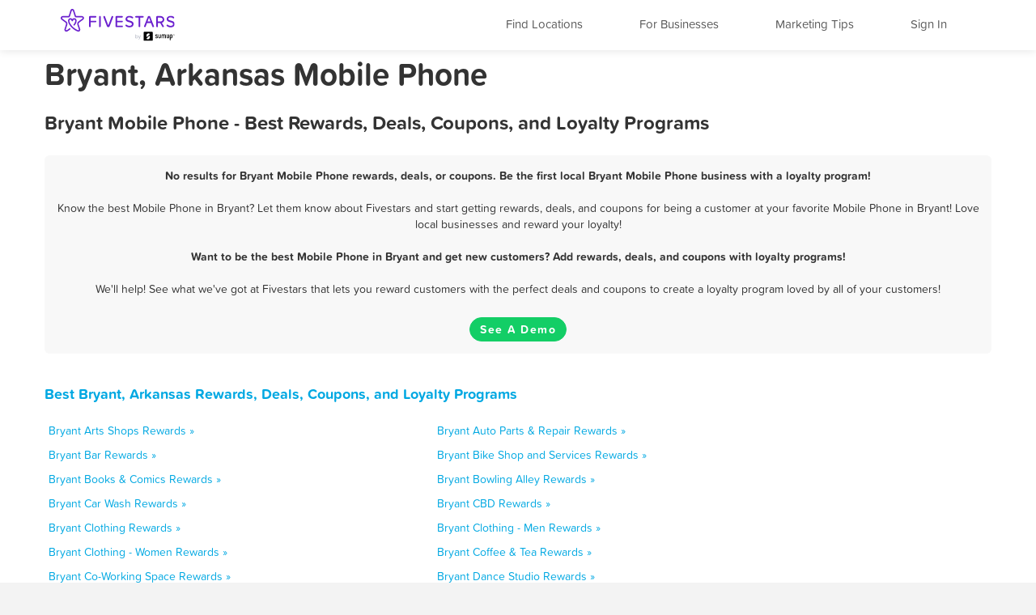

--- FILE ---
content_type: text/html; charset=utf-8
request_url: https://www.fivestars.com/business/ar/bryant/mobile-phone/
body_size: 5945
content:
<!DOCTYPE html>
<html lang="en" xmlns:fb="http://ogp.me/ns/fb#">
  <head>
    <title>Bryant, Arkansas Mobile Phone - Best Rewards, Deals, and Coupons - Loyalty Programs - Fivestars</title>
    
      <meta http-equiv="X-UA-Compatible" content="IE=edge" />
      <meta charset="utf-8"/>
      
      <meta name="viewport" content="user-scalable=yes, width=device-width, initial-scale=1.0, maximum-scale=5"/>
      
      <meta name="apple-mobile-web-app-capable" content="yes" />
      <meta name="author" content="Fivestars Loyalty, Inc."/>
      <meta name="title" content="Bryant, Arkansas Mobile Phone - Best Rewards, Deals, and Coupons - Loyalty Programs - Fivestars"/>
      <meta name="description" content="A complete list of all the best Bryant Mobile Phone rewards, deals, coupons in Bryant, Arkansas from Fivestars loyalty programs. Fivestars is the nation’s best customer loyalty program and customer rewards program. Love local businesses and reward your loyalty!"/>
      <meta property="og:title" content="A complete list of all the best Bryant Mobile Phone rewards, deals, coupons in Bryant, Arkansas from Fivestars loyalty programs. Fivestars is the nation’s best customer loyalty program and customer rewards program. Love local businesses and reward your loyalty!" />
      <meta property="og:url" content="https://www.fivestars.com/business/ar/bryant/mobile-phone/" />
      <meta property="og:image" content="https://loyalty-static.fivestars.com/1876e12ccc/images/www/og-image.png"/>
      <meta name="msvalidate.01" content="7B45BA29A7457E7FB609A339778C1D17" />
    
    
      <script type="text/javascript">
        var STATIC_URL = 'https://loyalty-static.fivestars.com/1876e12ccc/';
        var COMPANY_NAME = 'FiveStars';
        var COMPANY_SHORT_URL = 'fivestars.com';
        var COMPANY_NAME_DISPLAY = 'Fivestars';
        var FIVESTARS_NAME = 'FiveStars';
        var SALES_PHONE = '844-893-1456';
        var SALES_BUSINESS_REGISTER_URL = 'https://www.sumup.com/en-us/loyalty-program/';
        var IE8 = false;
        var RECAPTCHA_V2_PUBLIC_KEY = '6LfJcHQUAAAAAPzs41sC_HNaoLms2ylxtM7W8iBJ';
        var JUMP_TO = '';
        var SECURE_WEB_DOMAIN = 'https://www.fivestars.com/';
        var MAPBOX_ACCESS_TOKEN = 'pk.eyJ1IjoiY2hzaWVoIiwiYSI6Ik1leDh4ZHMifQ.lARBGp6YDKllzav3Qb4cBw';
        var MAPBOX_MAP_ID = 'chsieh/ck8rzg3mn0hcf1inwsq0nfax6';
        var IS_LOCAL = 'False';
      </script>
    
    <!-- Le HTML5 shim, for IE6-8 support of HTML5 elements -->
    <!--[if lt IE 9]>
    
    <link rel="stylesheet" href="https://loyalty-static.fivestars.com/1876e12ccc/css/index_ie.css?77c59780"/>
    
    
    <script type="text/javascript" src="https://loyalty-static.fivestars.com/1876e12ccc/js/respond.js?c67bf06e"></script>
    
    <script type="text/javascript">
      IE8 = true;
    </script>
    <![endif]-->
    

          <!-- Google Tag Manager -->
    <script>(function(w,d,s,l,i){w[l]=w[l]||[];w[l].push({'gtm.start':
    new Date().getTime(),event:'gtm.js'});var f=d.getElementsByTagName(s)[0],
    j=d.createElement(s),dl=l!='dataLayer'?'&l='+l:'';j.async=true;j.src=
    'https://www.googletagmanager.com/gtm.js?id='+i+dl;f.parentNode.insertBefore(j,f);
    })(window,document,'script','dataLayer','GTM-T7CJQ8');</script>
    <!-- End Google Tag Manager -->

      <!-- Mixpanel -->
      <!-- start Mixpanel -->
      <script type="text/javascript">
      window.mixpanel = {
        track: function(){},
        track_forms: function(){},
        track_links: function(){},
        register: function(){},
      }
      </script>
      <!-- end Mixpanel -->
    

    
<meta name="google" content="notranslate" />
<!-- meta name="fragment" content="!" -->

<link rel="canonical" href="https://www.fivestars.com/business/ar/bryant/mobile-phone/"/>





<script type="text/javascript" src="https://loyalty-static.fivestars.com/1876e12ccc/js/link_phone.js?1778ac45"></script>



<script type="text/javascript" src="https://loyalty-static.fivestars.com/1876e12ccc/js/reward_info_jinja2.js?4cda847a"></script>



<link rel="stylesheet" href="https://loyalty-static.fivestars.com/1876e12ccc/css/business_directory.css?9a6f1562"/>




    
      <!-- Typekit fonts -->
      <script type="text/javascript" src="https://use.typekit.com/pae0xgm.js"></script>
      <script type="text/javascript">try{Typekit.load();}catch(e){}</script>
    

    
      <!-- Le fav and touch icons -->
      
      <link rel="shortcut icon" href="https://loyalty-static.fivestars.com/1876e12ccc/images/www/favicon.ico">
      <link rel="icon" type="image/png" href="https://loyalty-static.fivestars.com/1876e12ccc/images/www/favicon-32x32.png" sizes="32x32">
      <link rel="icon" type="image/png" href="https://loyalty-static.fivestars.com/1876e12ccc/images/www/favicon-16x16.png" sizes="16x16">

      <link rel="apple-touch-icon" href="https://loyalty-static.fivestars.com/1876e12ccc/images/www/touch-icon100x100.png">

      <link rel="apple-touch-icon-precomposed" href="https://loyalty-static.fivestars.com/1876e12ccc/images/www/touch-icon100x100.png">

      <!-- iPhone(first generation or 2G), iPhone 3G, iPhone 3GS -->
      <link rel="apple-touch-icon" sizes="57x57" href="https://loyalty-static.fivestars.com/1876e12ccc/images/www/touch-icon57x57.png">
      <!-- iPad and iPad mini @1x -->
      <link rel="apple-touch-icon" sizes="76x76" href="https://loyalty-static.fivestars.com/1876e12ccc/images/www/touch-icon76x76.png">
      <!-- iPhone 4, iPhone 4s, iPhone 5, iPhone 5c, iPhone 5s, iPhone 6, iPhone 6s -->
      <link rel="apple-touch-icon" sizes="120x120" href="https://loyalty-static.fivestars.com/1876e12ccc/images/www/touch-icon120x120.png">
      <!-- iPad and iPad mini @2x -->
      <link rel="apple-touch-icon" sizes="152x152" href="https://loyalty-static.fivestars.com/1876e12ccc/images/www/touch-icon152x152.png">
      <!-- iPad Pro -->
      <link rel="apple-touch-icon" sizes="167x167" href="https://loyalty-static.fivestars.com/1876e12ccc/images/www/touch-icon167x167.png">
      <!-- iPhone 6 Plus and iPhone 6s Plus -->
      <link rel="apple-touch-icon" sizes="180x180" href="https://loyalty-static.fivestars.com/1876e12ccc/images/www/touch-icon180x180.png">
      <!-- Android Devices High Resolution -->
      <link rel="icon" sizes="192x192" href="https://loyalty-static.fivestars.com/1876e12ccc/images/www/touch-icon192x192.png">
      <!-- Android Devices Normal Resolution -->
      <link rel="icon" sizes="128x128" href="https://loyalty-static.fivestars.com/1876e12ccc/images/www/touch-icon128x128.png">
      
    

    
    
  </head>

  <body>
  

    

    
      <!-- Google Tag Manager (noscript) -->
<noscript><iframe src="https://www.googletagmanager.com/ns.html?id=GTM-T7CJQ8"
height="0" width="0" style="display:none;visibility:hidden"></iframe></noscript>
<!-- End Google Tag Manager (noscript) -->

    

    <div id="fb-root"></div>
    
    <div class="navbar navbar-fixed-top">
        <div class="navbar-inner">
          <div class="container">
          <a class="nav brand pull-left" href="/">
            <img alt="Fivestars" src="https://loyalty-static.fivestars.com/1876e12ccc/images/www/logo.svg"/>
          </a>
          <div class="nav pull-right nav-box">
            <button type="button" class="btn btn-navbar" data-toggle="collapse" data-target=".nav-collapse" aria-label="Menu">
              <span class="icon-bar"></span>
              <span class="icon-bar"></span>
              <span class="icon-bar"></span>
            </button>
            <div class="nav-collapse collapse pull-right">
              <ul class="nav pull-right">
                <li class="list fs-nav-list"><a href="/locations/" id="find-location-btn">Find Locations</a></li>
                <script type="text/javascript">
                  mixpanel.track_links("#find-location-btn", "Clicked - Find Locations", {'referrer': window.location.href});
                </script>
                

                <li class="list fs-nav-list"><a href="/referral/" id="for-business-btn">For Businesses</a></li>
                <script type="text/javascript">
                  mixpanel.track_links("#for-business-btn", "Clicked - For Businesses", {'referrer': window.location.href});
                </script>
                <li class="list fs-nav-list"><a href="https://www.sumup.com/en-us/business-guide/" id="get-marketing-tips-btn" target="_blank" rel="noopener" title="Marketing Tips and Blog" alt="Marketing Tips and Blog">Marketing Tips</a></li>
                <script type="text/javascript">
                  mixpanel.track_links("#get-marketing-tips-btn", "Clicked - Get Marketing Tips", {'referrer': window.location.href});
                </script>
                
                <li class="list fs-nav-list">
                
                <a href="/accounts/login/">Sign In</a>
                
                </li>
                
                <li class="dropdown hidden-phone">
                
                </li>
              </ul>
            </div>
          </div>
        </div>
      </div>
    </div>
    

    <div class="content ie-content">
      
      
<div class="container business-directory">
  <h1>Bryant, Arkansas Mobile Phone</h1>
  <div class="row">
    <h2>Bryant Mobile Phone - Best Rewards, Deals, Coupons, and Loyalty Programs</h2>
    <ul class="business-directory business-list">
      
      
      
      
      
      
    </ul>
    
      <div class="findout-container-fs">
        <div class="findout-text">
          
          <span class="business-directory-no-results">
            No results for Bryant Mobile Phone rewards, deals, or coupons. Be the first local Bryant Mobile Phone business with a loyalty program!
          </span>
          <br><br>
          
          Know the best Mobile Phone in Bryant? Let them know about Fivestars and start getting rewards, deals, and coupons for being a customer at your favorite Mobile Phone in Bryant! Love local businesses and reward your loyalty!
          <br><br>
          <span class="business-directory-no-results">
          Want to be the best Mobile Phone in Bryant and get new customers? Add rewards, deals, and coupons with loyalty programs!</span>
          <br><br>
          We'll help! See what we've got at Fivestars that lets you reward customers with the perfect deals and coupons to create a loyalty program loved by all of your customers!
        </div>
        <div class="findout-contact-text">
          <br>
          <a class="findout-info btn fivestars-button" href="https://www.sumup.com/en-us/loyalty-program/"  alt="See a Demo and Learn More About Fivestars" title="See a Demo and Learn More About Fivestars" target="_blank" rel="nofollow noopener">See A Demo</a>
        </div>
      </div>
  </div>


  <div class="business-type-list business-directory-container">
    <h3>
     <a href="/business/ar/bryant/">
      Best Bryant, Arkansas Rewards, Deals, Coupons, and Loyalty Programs
    </a>
    </h3>
    <ul class="business-type-list">
    
    <li class="business-type-list business-type-list-tile span5">
      <a href="/business/ar/bryant/arts-shops/">
        Bryant Arts Shops Rewards &raquo;
      </a>
    </li>
    
    <li class="business-type-list business-type-list-tile span5">
      <a href="/business/ar/bryant/auto-parts-repair/">
        Bryant Auto Parts & Repair Rewards &raquo;
      </a>
    </li>
    
    <li class="business-type-list business-type-list-tile span5">
      <a href="/business/ar/bryant/bar/">
        Bryant Bar Rewards &raquo;
      </a>
    </li>
    
    <li class="business-type-list business-type-list-tile span5">
      <a href="/business/ar/bryant/bike-shop-and-services/">
        Bryant Bike Shop and Services Rewards &raquo;
      </a>
    </li>
    
    <li class="business-type-list business-type-list-tile span5">
      <a href="/business/ar/bryant/books-comics/">
        Bryant Books & Comics Rewards &raquo;
      </a>
    </li>
    
    <li class="business-type-list business-type-list-tile span5">
      <a href="/business/ar/bryant/bowling-alley/">
        Bryant Bowling Alley Rewards &raquo;
      </a>
    </li>
    
    <li class="business-type-list business-type-list-tile span5">
      <a href="/business/ar/bryant/car-wash/">
        Bryant Car Wash Rewards &raquo;
      </a>
    </li>
    
    <li class="business-type-list business-type-list-tile span5">
      <a href="/business/ar/bryant/cbd/">
        Bryant CBD Rewards &raquo;
      </a>
    </li>
    
    <li class="business-type-list business-type-list-tile span5">
      <a href="/business/ar/bryant/clothing/">
        Bryant Clothing Rewards &raquo;
      </a>
    </li>
    
    <li class="business-type-list business-type-list-tile span5">
      <a href="/business/ar/bryant/clothing-men/">
        Bryant Clothing - Men Rewards &raquo;
      </a>
    </li>
    
    <li class="business-type-list business-type-list-tile span5">
      <a href="/business/ar/bryant/clothing-women/">
        Bryant Clothing - Women Rewards &raquo;
      </a>
    </li>
    
    <li class="business-type-list business-type-list-tile span5">
      <a href="/business/ar/bryant/coffee-tea/">
        Bryant Coffee & Tea Rewards &raquo;
      </a>
    </li>
    
    <li class="business-type-list business-type-list-tile span5">
      <a href="/business/ar/bryant/co-working-space/">
        Bryant Co-Working Space Rewards &raquo;
      </a>
    </li>
    
    <li class="business-type-list business-type-list-tile span5">
      <a href="/business/ar/bryant/dance-studio/">
        Bryant Dance Studio Rewards &raquo;
      </a>
    </li>
    
    <li class="business-type-list business-type-list-tile span5">
      <a href="/business/ar/bryant/desserts/">
        Bryant Desserts Rewards &raquo;
      </a>
    </li>
    
    <li class="business-type-list business-type-list-tile span5">
      <a href="/business/ar/bryant/dry-cleaning-and-laundry/">
        Bryant Dry Cleaning and Laundry Rewards &raquo;
      </a>
    </li>
    
    <li class="business-type-list business-type-list-tile span5">
      <a href="/business/ar/bryant/firearms-and-ammunition/">
        Bryant Firearms and Ammunition Rewards &raquo;
      </a>
    </li>
    
    <li class="business-type-list business-type-list-tile span5">
      <a href="/business/ar/bryant/flowers-gifts/">
        Bryant Flowers & Gifts Rewards &raquo;
      </a>
    </li>
    
    <li class="business-type-list business-type-list-tile span5">
      <a href="/business/ar/bryant/gaming-parlor/">
        Bryant Gaming Parlor Rewards &raquo;
      </a>
    </li>
    
    <li class="business-type-list business-type-list-tile span5">
      <a href="/business/ar/bryant/golf-course/">
        Bryant Golf Course Rewards &raquo;
      </a>
    </li>
    
    <li class="business-type-list business-type-list-tile span5">
      <a href="/business/ar/bryant/grocery-store/">
        Bryant Grocery Store Rewards &raquo;
      </a>
    </li>
    
    <li class="business-type-list business-type-list-tile span5">
      <a href="/business/ar/bryant/gym/">
        Bryant Gym Rewards &raquo;
      </a>
    </li>
    
    <li class="business-type-list business-type-list-tile span5">
      <a href="/business/ar/bryant/haircuts/">
        Bryant Haircuts Rewards &raquo;
      </a>
    </li>
    
    <li class="business-type-list business-type-list-tile span5">
      <a href="/business/ar/bryant/hair-removal/">
        Bryant Hair Removal Rewards &raquo;
      </a>
    </li>
    
    <li class="business-type-list business-type-list-tile span5">
      <a href="/business/ar/bryant/home-cleaning/">
        Bryant Home Cleaning Rewards &raquo;
      </a>
    </li>
    
    <li class="business-type-list business-type-list-tile span5">
      <a href="/business/ar/bryant/home-goods/">
        Bryant Home Goods Rewards &raquo;
      </a>
    </li>
    
    <li class="business-type-list business-type-list-tile span5">
      <a href="/business/ar/bryant/home-repair/">
        Bryant Home repair Rewards &raquo;
      </a>
    </li>
    
    <li class="business-type-list business-type-list-tile span5">
      <a href="/business/ar/bryant/hookah-bar/">
        Bryant Hookah Bar Rewards &raquo;
      </a>
    </li>
    
    <li class="business-type-list business-type-list-tile span5">
      <a href="/business/ar/bryant/hotels/">
        Bryant Hotels Rewards &raquo;
      </a>
    </li>
    
    <li class="business-type-list business-type-list-tile span5">
      <a href="/business/ar/bryant/juice-smoothies/">
        Bryant Juice & Smoothies Rewards &raquo;
      </a>
    </li>
    
    <li class="business-type-list business-type-list-tile span5">
      <a href="/business/ar/bryant/liquor/">
        Bryant Liquor Rewards &raquo;
      </a>
    </li>
    
    <li class="business-type-list business-type-list-tile span5">
      <a href="/business/ar/bryant/makeup-blow-dry/">
        Bryant Makeup / Blow-dry Rewards &raquo;
      </a>
    </li>
    
    <li class="business-type-list business-type-list-tile span5">
      <a href="/business/ar/bryant/massage/">
        Bryant Massage Rewards &raquo;
      </a>
    </li>
    
    <li class="business-type-list business-type-list-tile span5">
      <a href="/business/ar/bryant/medical-spa/">
        Bryant Medical Spa Rewards &raquo;
      </a>
    </li>
    
    <li class="business-type-list business-type-list-tile span5">
      <a href="/business/ar/bryant/mobile-phone/">
        Bryant Mobile Phone Rewards &raquo;
      </a>
    </li>
    
    <li class="business-type-list business-type-list-tile span5">
      <a href="/business/ar/bryant/nail-salon/">
        Bryant Nail Salon Rewards &raquo;
      </a>
    </li>
    
    <li class="business-type-list business-type-list-tile span5">
      <a href="/business/ar/bryant/nightclub/">
        Bryant Nightclub Rewards &raquo;
      </a>
    </li>
    
    <li class="business-type-list business-type-list-tile span5">
      <a href="/business/ar/bryant/nutrition/">
        Bryant Nutrition Rewards &raquo;
      </a>
    </li>
    
    <li class="business-type-list business-type-list-tile span5">
      <a href="/business/ar/bryant/other/">
        Bryant Other Rewards &raquo;
      </a>
    </li>
    
    <li class="business-type-list business-type-list-tile span5">
      <a href="/business/ar/bryant/pet-services/">
        Bryant Pet Services Rewards &raquo;
      </a>
    </li>
    
    <li class="business-type-list business-type-list-tile span5">
      <a href="/business/ar/bryant/pet-stores/">
        Bryant Pet Stores Rewards &raquo;
      </a>
    </li>
    
    <li class="business-type-list business-type-list-tile span5">
      <a href="/business/ar/bryant/pharmacy/">
        Bryant Pharmacy Rewards &raquo;
      </a>
    </li>
    
    <li class="business-type-list business-type-list-tile span5">
      <a href="/business/ar/bryant/piercing-tattoo/">
        Bryant Piercing & Tattoo Rewards &raquo;
      </a>
    </li>
    
    <li class="business-type-list business-type-list-tile span5">
      <a href="/business/ar/bryant/pool-hall/">
        Bryant Pool Hall Rewards &raquo;
      </a>
    </li>
    
    <li class="business-type-list business-type-list-tile span5">
      <a href="/business/ar/bryant/recreation-center/">
        Bryant Recreation Center Rewards &raquo;
      </a>
    </li>
    
    <li class="business-type-list business-type-list-tile span5">
      <a href="/business/ar/bryant/restaurant/">
        Bryant Restaurant Rewards &raquo;
      </a>
    </li>
    
    <li class="business-type-list business-type-list-tile span5">
      <a href="/business/ar/bryant/spa/">
        Bryant Spa Rewards &raquo;
      </a>
    </li>
    
    <li class="business-type-list business-type-list-tile span5">
      <a href="/business/ar/bryant/sporting-goods/">
        Bryant Sporting Goods Rewards &raquo;
      </a>
    </li>
    
    <li class="business-type-list business-type-list-tile span5">
      <a href="/business/ar/bryant/tanning/">
        Bryant Tanning Rewards &raquo;
      </a>
    </li>
    
    <li class="business-type-list business-type-list-tile span5">
      <a href="/business/ar/bryant/tobacco-shop/">
        Bryant Tobacco Shop Rewards &raquo;
      </a>
    </li>
    
    <li class="business-type-list business-type-list-tile span5">
      <a href="/business/ar/bryant/toy-store/">
        Bryant Toy Store Rewards &raquo;
      </a>
    </li>
    
    <li class="business-type-list business-type-list-tile span5">
      <a href="/business/ar/bryant/travel-services/">
        Bryant Travel services Rewards &raquo;
      </a>
    </li>
    
    <li class="business-type-list business-type-list-tile span5">
      <a href="/business/ar/bryant/vape-shop/">
        Bryant Vape Shop Rewards &raquo;
      </a>
    </li>
    
    <li class="business-type-list business-type-list-tile span5">
      <a href="/business/ar/bryant/video-games/">
        Bryant Video Games Rewards &raquo;
      </a>
    </li>
    
    </ul>
  </div>
  <div class="business-directory-backlink">
    <h3>
      <a href="/business/ar/bryant/">
        &laquo; All Bryant, Arkansas Rewards, Deals, Coupons, and Loyalty Programs
      </a>
    </h3>
  </div>
</div>

    </div>

    
    

    
    <!-- Footer -->
    <div class="footer">
      <div class="footer-background">
  <div class="footer-container">
    <div class="footer-top-row">
      
      
    </div>
    <div class="footer-middle-row">
      
      <div class="footer-for-businesses">
        
        <div><a href="/referral/" class="emphasized">For Businesses</a></div>
        <div><a href="/referral/loyalty/" target="_blank">Why Loyalty</a></div>
        <div><a href="/referral/how-it-works/" target="_blank">How It Works</a></div>
        <div><a href="/products/">Our Products</a></div>
        <div><a href="/referral/pricing/">Pricing</a></div>
        <div><a href="https://www.fivestars.com/enterprise/" title="Enterprise Loyalty Program & Franchise Loyalty Program" alt="Enterprise Loyalty Program & Franchise Loyalty Program">Enterprise & Franchise</a></div>
        <div><a href="https://www.sumup.com/en-us/business-guide/" target="_blank" rel="noopener" alt="Marketing Tips and Blog" title="Marketing Tips and Blog">Marketing Tips</a></div>
        <div><a href="https://dashboard.fivestars.com/" target="_blank" rel="noopener" alt="Merchant Dashboard and Analytics" title="Merchant Dashboard and Analytics">Merchant Dashboard</a></div>
        <div><a href="/support/" target="_blank" rel="noopener" alt="Support and Customer Service" title="Support and Customer Service">Support</a></div>
        
      </div>
      <div class="footer-for-consumers">
        
        <div><a href="/" class="emphasized">For Members</a></div><!-- TODO figure this out -->
        <div><a href="/accounts/login/">Sign In</a></div>
        <div><a href="https://www.fivestars.com/locations/" alt="Find Locations" title="Find Locations" rel="noopener">Find Locations</a></div>
        <div><a href="https://www.fivestars.com/business/">Rewards, Deals, & Coupons</a></div>
        <div><a href="https://www.fivestars.com/partners" target="_blank" rel="noopener">Local Partners</a></div>
        <div><a href="https://www.fivestars.com/about-us/">About Us</a></div>
        <div><a href="https://www.fivestars.com/careers/">Careers</a></div>
        <div><a href="https://www.fivestars.com/privacy/">Privacy Policy</a></div>
        <div><a href="https://www.fivestars.com/legal/">Legal</a></div>
        
      </div>
      
      
      <div class="footer-icons">
        
        <div class="footer-icons-title">
        <p class="p">
        <a href="https://www.instagram.com/fivestars" class="emphasized" target="_blank" rel="noopener noreferrer">
        We're social. Join us!</a></p></div>
        <a href="https://www.instagram.com/fivestars" target="_blank" rel="noopener" alt="Fivestars Instagram" title="Fivestars Instagram">
          <span class="footer-icon-instagram">
            <img src="https://loyalty-static.fivestars.com/1876e12ccc/images/www/footer-social-icon-instagram.svg" alt="Fivestars Instagram" title="Fivestars Instagram">
          </span>
        </a>
        <a href="http://www.facebook.com/FiveStarsCard" target="_blank" rel="noopener" alt="Fivestars Facebook" title="Fivestars Facebook">
          <span class="footer-icon-facebook">
            <img src="https://loyalty-static.fivestars.com/1876e12ccc/images/www/footer-social-icon-facebook.svg" alt="Fivestars Facebook" title="Fivestars Facebook">
          </span>
        </a>
        <a href="http://www.twitter.com/Fivestars" target="_blank" rel="noopener"  alt="Fivestars Twitter" title="Fivestars Twitter">
          <span class="footer-icon-twitter">
            <img src="https://loyalty-static.fivestars.com/1876e12ccc/images/www/footer-social-icon-twitter.svg" alt="Fivestars Twitter" title="Fivestars Twitter">
          </span>
        </a>
        
      </div>
      
    </div>
    <div class="footer-bottom-row">
      
      <div class="footer-fine-print">
        © 2025 FIVESTARS LOYALTY, INC. | 50 FRANCISCO STREET SUITE 100, SAN FRANCISCO, CA
      </div>
      
    </div>
  </div> <!-- footer-container -->
</div> <!-- footer-background -->
    </div>
    

    
    

    <!-- Le javascript ================================================== -->
    
    <script type="text/javascript" src="https://loyalty-static.fivestars.com/1876e12ccc/js/jquery.js?074ed60b"></script>
    

    <!-- must go after jquery -->
    <!--[if lt IE 9]>->
    
    <script type="text/javascript" src="https://loyalty-static.fivestars.com/1876e12ccc/js/ie-fixes.js?be27671f"></script>
    
    <![endif]-->

    
      
      <script type="text/javascript" src="https://loyalty-static.fivestars.com/1876e12ccc/js/bootstrap.js?dd8bcde5"></script>
      
    

    
    <script type="text/javascript" src="https://loyalty-static.fivestars.com/1876e12ccc/js/html5shim.js?89cb6397"></script>
    

    
    <script type="text/javascript" src="https://loyalty-static.fivestars.com/1876e12ccc/js/angular.js?2d4575f8"></script>
    

    
    <script type="text/javascript" src="https://loyalty-static.fivestars.com/1876e12ccc/js/backbone.js?6cf78966"></script>
    

    
    <script type="text/javascript" src="https://loyalty-static.fivestars.com/1876e12ccc/js/models.js?69570451"></script>
    

    
    <script type="text/javascript" src="https://loyalty-static.fivestars.com/1876e12ccc/js/base.js?733f6c2f"></script>
    

    
    
    <script type="text/javascript" src="https://loyalty-static.fivestars.com/1876e12ccc/js/phone_token_login.js?ebaab907"></script>
    
    

    
    
    <link rel="stylesheet" href="https://loyalty-static.fivestars.com/1876e12ccc/css/jquery.smartbanner.css?1aa4d0b7"/>
    
    
    <script type="text/javascript" src="https://loyalty-static.fivestars.com/1876e12ccc/js/jquery.smartbanner.js?6338e0da"></script>
    
    

    

<!--script type="text/javascript" src="https://loyalty-static.fivestars.com/1876e12ccc/js/business_profile.js?dd106916"></script-->



<script type="text/javascript" src="https://loyalty-static.fivestars.com/1876e12ccc/js/revalidator.js?94e5ff6e"></script>




    
  
  </body>
</html>

--- FILE ---
content_type: application/javascript
request_url: https://loyalty-static.fivestars.com/1876e12ccc/js/link_phone.js?1778ac45
body_size: 724
content:
if(void 0===link_phone)var link_phone={};link_phone.first_step=function(opt_data,opt_sb,opt_caller){var output="";return output+='\n\x3c!-- Activate the bootstrap tooltip --\x3e\n<script type="text/javascript">\n$(function () {\n  $("[rel=\'tooltip\']").tooltip();\n});\n<\/script>\n\n<div id="link_phone_form" class="modal fade link_phone" data-backdrop="static" data-keyboard="false">\n  <div class="form-main-content">\n\n    <div class="header">Do you have a '+opt_data.env.COMPANY_NAME_DISPLAY+' card?</div>\n\n    <div class="choice"><input type="radio" class="have_phone" data-option="yes" name="have_phone" value="yes" checked="checked"/> Yes, I signed up for one at a store.</div>\n    <div class="phone yes-card"><input type="type" name="phone_number" class="phone-icon" placeholder="Enter your phone number used at store">\n      <span class="help-block help-text"></span>\n    </div>\n\n    <div class="choice"><input type="radio" class="have_phone" name="have_phone" data-option="no" value="no"/> No, I don\'t have a card yet.</div>\n    <div class="phone no-card"><input type="type" name="phone_number" class="phone-icon" placeholder="Enter phone number to create an account">\n      <span class="help-block help-text"></span>\n      <div class="no-card-suggestion">Your phone number unlocks bonus points and is what you use to earn points at '+opt_data.env.COMPANY_NAME_DISPLAY+' locations. <a href="#" id="exit_link_phone_form_btn">Not Now</a></div>\n    </div>\n\n    <div class="top-line">\n      <div class="bot"><button id="next_btn" class="btn btn-warning"><span class="no-card">Activate Account</span><span class="yes-card">Link Phone Number</span></button></div>\n    </div>\n  </div>\n</div>\n'},link_phone.link_phone_bonus_points=function(opt_data,opt_sb,opt_caller){var output="";return output+='\n<div id="link_phone_form" class="modal fade link_phone_bonus_point">\n  <div class="form-main-content">\n\n    <div class="header">Link Your Phone Number</div>\n\n    <div class="redeem">To redeem bonus points, activate your account with your phone number.</div>\n    <div class="phone bonus_points"><input type="type" name="phone_number" class="phone-icon" placeholder="Enter phone number to activate account">\n      <span class="help-block help-text"></span>\n    </div>\n\n    <div class="link-phone-suggestion">You\'ll use this phone number to earn points at '+opt_data.env.COMPANY_NAME_DISPLAY+' locations.</div>\n\n    <div class="bot"><button id="link_phone_bonus_point_btn" class="btn btn-warning"><span>Activate Account</span></button></div>\n</div>\n'},link_phone.success=function(opt_data,opt_sb,opt_caller){var output="";return output+='\n<div id="link_phone_form" class="modal fade">\n  <div class="form-main-content">\n    <div class="header"><img src="'+opt_data.env.STATIC_URL+'images/checkmark.png"/>'+opt_data.success_title+'</div>\n    <div class="words">'+opt_data.message+'</div>\n    <div class="top-line">\n        <div class="bot"><button id="done_btn" class="btn btn-warning pull-right ',opt_data.class_name&&(output+=opt_data.class_name),output+='">Done</button></div>\n    </div>\n    <div style="clear: both;"></div>\n  </div>\n</div>\n'};